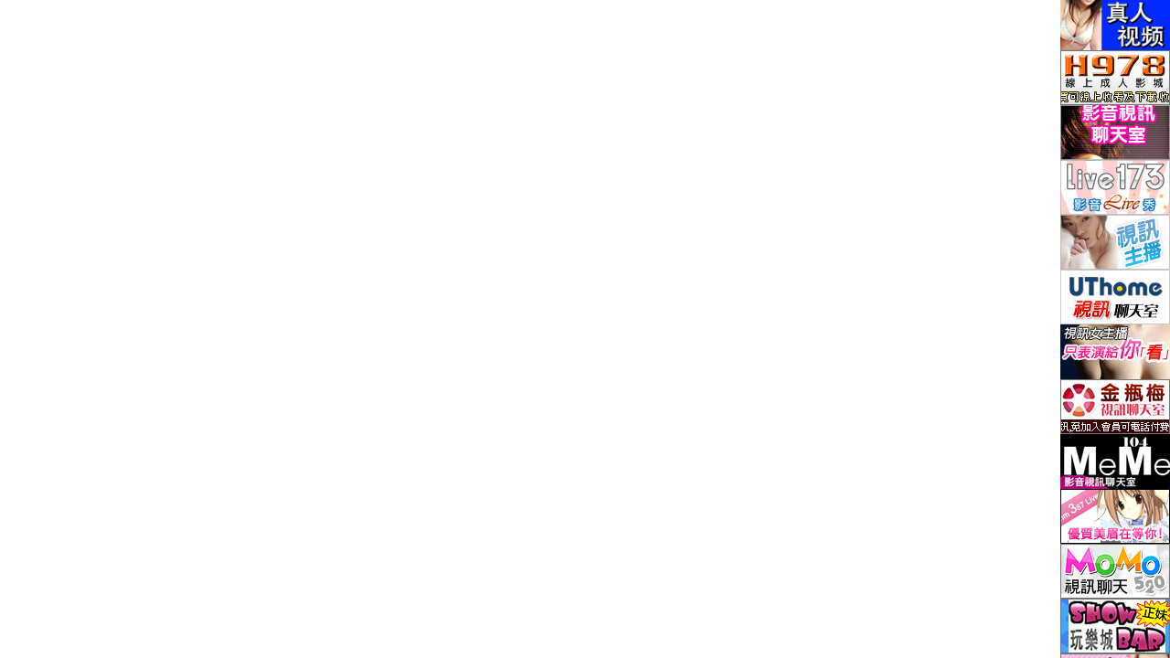

--- FILE ---
content_type: text/html; charset=utf-8
request_url: http://album.v783.info/main.htm
body_size: 970
content:
<!DOCTYPE HTML PUBLIC "-//W3C//DTD HTML 4.01//EN" "http://www.w3.org/TR/html4/strict.dtd"><html lang="zh-Hant-TW"><head><meta http-equiv="Content-Type" content="text/html; charset=utf-8" /><meta http-equiv="PICS-Label" content='(PICS-1.1 "http://www.ticrf.org.tw/chinese/html/06-rating-v11.htm" l gen true for "http://album.v783.info" r (s 3 l 3 v 3 o 0))'><title>視訊聊天室-成人色情自拍照 : 成人自偷拍色情資訊交流網 : 成人聯天室 : 成人自拍分享影片 : 成人自拍綱</title><meta name="keywords" content=",,,,,,,,," ><meta name="description" content=",,,,,,,,," ><style type="text/css">body {	background-color: #000;}</style></head><frameset cols="*,120" frameborder="no" border="0" framespacing="0"><frame src="http://cool.chat-257.com/index.phtml" name="mainFrame" id="mainFrame" title="mainFrame" />  <frame src="right.htm" name="topFrame" scrolling="No" noresize="noresize" id="topFrame" title="topFrame" /> </frameset></html>

--- FILE ---
content_type: text/html; charset=utf-8
request_url: http://album.v783.info/right.htm
body_size: 2174
content:
<!DOCTYPE html PUBLIC "-//W3C//DTD XHTML 1.0 Transitional//EN" "http://www.w3.org/TR/xhtml1/DTD/xhtml1-transitional.dtd"><html lang="zh-Hant-TW"><head><meta http-equiv="Content-Type" content="text/html; charset=utf-8" /><meta http-equiv="PICS-Label" content='(PICS-1.1 "http://www.ticrf.org.tw/chinese/html/06-rating-v11.htm" l gen true for "http://album.v783.info" r (s 3 l 3 v 3 o 0))'><title>ads-成人色情自拍照 : 成人自偷拍色情資訊交流網 : 成人聯天室 : 成人自拍分享影片 : 成人自拍綱</title><meta name="keywords" content=",,,,,,,,," ><meta name="description" content=",,,,,,,,," ><style type="text/css">body {	background-color: #000;	margin:0;	padding:0}</style></head><body><a href="http://www.mm-387.com" target="mainFrame"><img src="/templates/meme104/images/banner2_130x60.gif" width="120"></a><br><a href="http://h978.com/" target="mainFrame"><img src="/templates/meme104/images/h978.gif"></a><br><a href="http://ut-832.com/" target="mainFrame"><img src="/templates/meme104/images/avshow.gif"></a><br><a href="http://meimei491.com/" target="mainFrame"><img src="/templates/meme104/images/banner_live173_120x60_971121.gif"></a><br><a href="http://meme-183.com/" target="mainFrame"><img src="/templates/meme104/images/banner_noname_120x60_971124.gif"></a><br><a href="http://ut-969.com/" target="mainFrame"><img src="/templates/meme104/images/banner_ulivechat_120x60.gif"></a><br><a href="http://av895.com/" target="mainFrame"><img src="/templates/meme104/images/free.gif"></a><br><a href="http://show383.com/" target="mainFrame"><img src="/templates/meme104/images/meimei69.gif"></a><br><a href="http://msg-999.com/" target="mainFrame"><img src="/templates/meme104/images/meme104.gif"></a><br><a href="http://1446894.mm387.com" target="mainFrame"><img src="/templates/meme104/images/mm387.gif"></a><br><a href="http://momo-452.com/" target="mainFrame"><img src="/templates/meme104/images/momo520.gif"></a><br><a href="http://king558.com/" target="mainFrame"><img src="/templates/meme104/images/showbar.gif"></a><br><a href="http://dudu814.com/" target="mainFrame"><img src="/templates/meme104/images/x543.gif"></a></body></html>